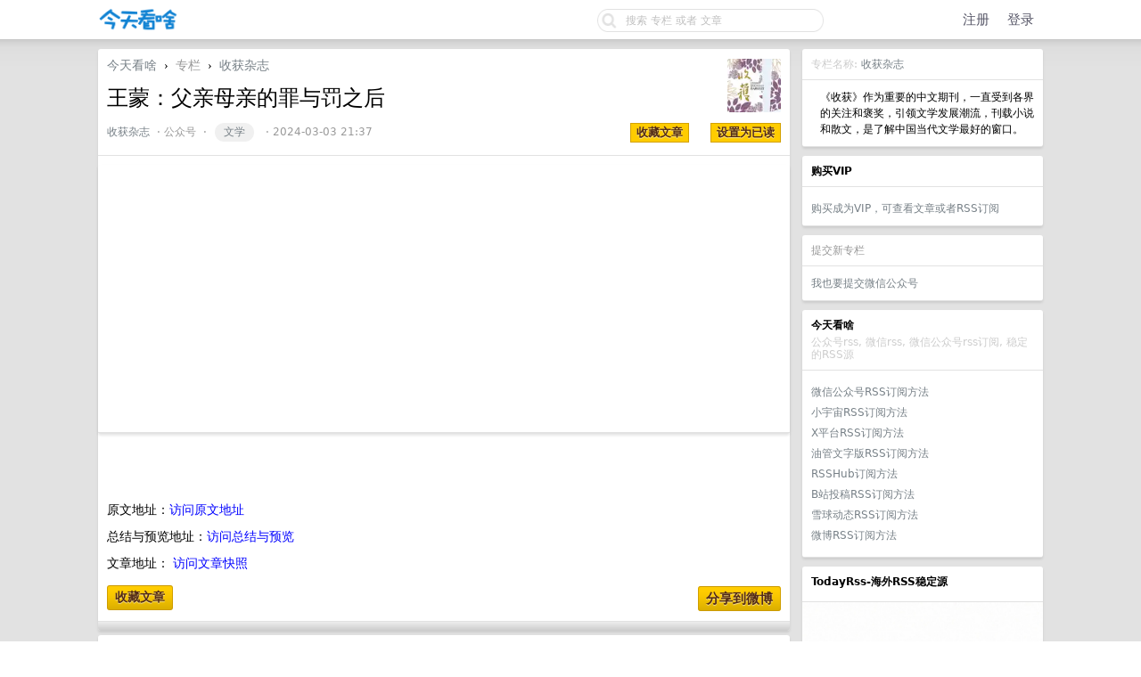

--- FILE ---
content_type: text/html; charset=UTF-8
request_url: http://www.jintiankansha.me/t/nZyFe3ncoi
body_size: 10362
content:
<!DOCTYPE html PUBLIC "-//W3C//DTD XHTML 1.0 Transitional//EN"
        "http://www.w3.org/TR/xhtml1/DTD/xhtml1-transitional.dtd">
<html lang="zh-CN">
<head>
    <meta name="Content-Type" content="text/html;charset=utf-8"/>
    <meta name="theme-color" content="#333344"/>
    <meta name="baidu_union_verify" content="657672aa17d697c8b8dee57d56669b63">
    <meta name='360_ssp_verify' content='207a5e4f97a17a5ee3d456252c28758e'/>
    <meta name="linkbuxverifycode" content="32dc01246faccb7f5b3cad5016dd5033"/>
    <meta name="360-site-verification" content="087bcb367379a8a4f193a7b92588c090"/>
    <link rel="shortcut icon" href="/favicon.ico" type="image/x-icon">
    <meta name="monetag" content="3232df95ae5b588516010e68b1af408d">
    <meta name="shenma-site-verification" content="53306054247a5e2b4eb553023e932005_1708528896">
    <meta name="baidu-site-verification" content="codeva-ipKI1FYTwT"/>

    
        <link rel="canonical" href="https://www.jintiankansha.com/t/nZyFe3ncoi"/>
    

    <title>王蒙：父亲母亲的罪与罚之后_收获杂志的专栏文章_微信文章_今天看啥</title>

    <link rel="stylesheet" type="text/css" media="screen" href="/static/css/site/basic.css?v=b3d70c778d32b1859a408f6eb2797e5f"/>
<link rel="stylesheet" type="text/css" media="screen" href="/static/css/site/style.css?v=82018a132145437dfe3c5751776e8874"/>
<link rel="stylesheet" type="text/css" media="screen" href="/static/css/site/desktop.css?v=1c2677bec6619d6ee0adcea9eddb7b2c"/>
<link rel="stylesheet" type="text/css" media="screen" href="/static/css/vendors/tomorrow/tomorrow.css?v=c559e7cd1891a17de9c2008efe9184e2"/>
<link rel="stylesheet" type="text/css"
      href="https://img.100weidu.com/cdn/expire-1-M/font-awesome/4.6.3/css/font-awesome.min.css"/>
<link href="https://img.100weidu.com/cdn/jquery.textcomplete/0.3.3/jquery.textcomplete.min.css"
      rel="stylesheet"/>
<link rel="stylesheet" type="text/css"
      href="https://img.100weidu.com/cdn/select2/3.5.2/select2.min.css"/>
<link href="https://img.100weidu.com/cdn/jquery.selectboxit/3.8.0/jquery.selectBoxIt.css"
      rel="stylesheet">
<link href="/static/css/my/base.css?v=c56fc753e9aedc5578a88ba2f4e7ceef" rel="stylesheet">
<link href="/static/css/my/header.css?v=66aa5eb01b744dc3c318669d47b5a9c7" rel="stylesheet">


    <script async src="https://pagead2.googlesyndication.com/pagead/js/adsbygoogle.js?client=ca-pub-1837452791782084"
            crossorigin="anonymous"></script>


    
    
        <meta name="keywords"
              content="王蒙：父亲母亲的罪与罚之后,收获杂志,专栏,公众号文章,公众号rss,今天看啥"/>
    
    <meta name="description" content="王蒙：父亲母亲的罪与罚之后"/>
    <link href="/static/css/my/douban.css?v=18b2af7beb13f26ad387ae65ddfba07d" rel="stylesheet">
    <link href="/static/css/vendors/tree/cc.css?v=fc108f5a69cc160004bf497bed97f7e2" rel="stylesheet">

    <style>

        .rich_media_content * {
            max-width: 100% !important;
            box-sizing: border-box !important;
            -webkit-box-sizing: border-box !important;
            word-wrap: break-word !important;
        }
    </style>



    <script>
        (function () {
            var el = document.createElement("script");
            el.src = "https://lf1-cdn-tos.bytegoofy.com/goofy/ttzz/push.js?da4027ccfe050cbdbe446405977e7a463bf13f4a6bbaca028f01b4e46387e30c45f9b46c8c41e6235de98982cdddb9785e566c8c06b0b36aec55fccc04fff972a6c09517809143b97aad1198018b8352";
            el.id = "ttzz";
            var s = document.getElementsByTagName("script")[0];
            s.parentNode.insertBefore(el, s);
        })(window)
    </script>
</head>

<body>

<div id="Top">
    <div class="content">
        <div style="padding-top: 6px;margin-right: 35px">
            <table cellpadding="0" cellspacing="0" border="0" width="100%" class="header_block">
                <tr>

                    <td width="110" align="left">
                        <a href="/" name="top" title="way to explore">
                            
                                <img src="/static/img/logo/kansha-logo.png?v=ee84776bf1164afb94be783b16c86240" border="0"
                                     align="default"
                                     alt="" width="90" height="30"/>
                            
                        </a>
                    </td>

                    
                        <td width="auto" align="right " style="float:right;margin-top:3px">
                            <div id="Search">
                                <form action="/search" onsubmit="return dispatch()">
                                    <div style="width: 256px; height: 28px; background-size: 256px 28px;
                                    background-image: url('/static/img/qbar_light@2x.png');
                                    background-repeat: no-repeat; display: inline-block;">
                                        <input style="padding:1px" type="text" maxlength="40" name="keyword" id="q"
                                               value=""
                                               placeholder="搜索 专栏 或者 文章">
                                        <input type="hidden" maxlength="40" name="search_type" id="search_type"
                                               value="">
                                    </div>
                                </form>
                            </div>
                        </td>

                        
                            <td width="250" class="nav-action-box" align="right" style="padding-top: 2px;">
                                <a href="/account/signup" class="top">注册</a>&nbsp;&nbsp;&nbsp;
                                <a href="/account/signin" class="top">登录</a>&nbsp;&nbsp;&nbsp;
                            </td>
                        
                    
                </tr>
            </table>
        </div>
    </div>
</div>


<div id="Wrapper">
    <div class="content">

        
        

        

    <div id="Rightbar" style="">

        <div class="sep10"></div>

        <div class="box">
    <div class="cell">
        
            <span class="fade">专栏名称: <a href="http://www.jintiankansha.me/column/WkDdE9vP9C">收获杂志</a></span>
        
    </div>
    <div class="inner">

        <table cellpadding="0" cellspacing="0" border="0" width="100%">
            <tbody>
            <tr>
                <td width="10" valign="top"></td>
                <td width="auto" align="left">
                    <span>《收获》作为重要的中文期刊，一直受到各界的关注和褒奖，引领文学发展潮流，刊载小说和散文，是了解中国当代文学最好的窗口。</span>
                </td>
            </tr>
            </tbody>
        </table>
        <div>

        </div>
    </div>
</div>
        <div class="sep10"></div>

        

    <div class="box">
        <div class="cell">
            <strong>购买VIP </strong>
        </div>
        <div class="inner">
            <div class="sep5"></div>

            <div align="left">
                <a target="_blank"
                   href="/about/rss">购买成为VIP，可查看文章或者RSS订阅</a><span></span>
            </div>

        </div>
    </div>
    <div class="sep10"></div>




        



        
            

    <div class="box">
    <div class="cell">
        <span class="gray">提交新专栏</span>
    </div>

    <div class="inner">
        <span><a target="_blank" href="/account/rss/submit">我也要提交微信公众号</a></span>
    </div>
</div>


            <div class="sep10"></div>
            <div class="box">
    <div class="cell">
        <strong>今天看啥</strong>
        <div class="sep5"></div>
        <span class="fade">公众号rss, 微信rss, 微信公众号rss订阅, 稳定的RSS源</span>
    </div>
    <div class="inner">
        <div class="sep5"></div>


        
            <div align="left">
                <a target="_blank"
                   href="/about/weixin/rss_gonglue">微信公众号RSS订阅方法</a><span></span>
            </div>
            <div class="sep5"></div>

            <div align="left">
                <a target="_blank"
                   href="/about/xiaoyuzhou/xiaoyuzhou_rss">小宇宙RSS订阅方法</a><span></span>
            </div>
            <div class="sep5"></div>

            <div align="left">
                <a target="_blank"
                   href="http://cn.todayrss.com/about/twitter/rss_twitter">X平台RSS订阅方法</a><span></span>
            </div>
            <div class="sep5"></div>

            <div align="left">
                <a target="_blank"
                   href="http://cn.todayrss.com/about/youtube/rss_youtube">油管文字版RSS订阅方法</a><span></span>
            </div>
            <div class="sep5"></div>

            <div align="left">
                <a target="_blank"
                   href="http://www.jintiankansha.me/about/rsshub/rsshub">RSSHub订阅方法</a><span></span>
            </div>
            <div class="sep5"></div>

            <div align="left">
                <a target="_blank"
                   href="http://www.jintiankansha.me/about/b/video_rss">B站投稿RSS订阅方法</a><span></span>
            </div>
            <div class="sep5"></div>

            <div align="left">
                <a target="_blank"
                   href="http://www.jintiankansha.me/about/xueqiu/xueqiu_rss">雪球动态RSS订阅方法</a><span></span>
            </div>
            <div class="sep5"></div>

            <div align="left">
                <a target="_blank" href="http://www.jintiankansha.me/about/weibo/weibo">微博RSS订阅方法</a><span></span>
            </div>
            <div class="sep5"></div>

        

    </div>
</div>
            <div class="sep10"></div>
            
    <div class="box">
        <div class="cell">
            <strong>TodayRss-海外RSS稳定源</strong>
            <div class="sep5"></div>
        </div>
        <div class="inner" style="padding: 0px">
            <div align="left">
                <a target="_blank" href="http://cn.todayrss.com" style="">
                    <img width="270px"
                         src="http://img2.jintiankansha.me/get5?src=http://wx2.sinaimg.cn/mw690/60c9620fgy1i9enf0b1uqj20sg0sg172.jpg"></a><span></span>
            </div>
        </div>
    </div>
    <div class="sep10"></div>

        

        
    <div class="box">
        <div class="cell">
            <script async src="//pagead2.googlesyndication.com/pagead/js/adsbygoogle.js"></script>
            <!-- jintian_wenzhi -->
            <ins class="adsbygoogle"
                 style="display:block"
                 data-ad-client="ca-pub-1837452791782084"
                 data-ad-slot="8042312523"
                 data-ad-format="auto"
                 data-full-width-responsive="true"></ins>
            <script>
                (adsbygoogle = window.adsbygoogle || []).push({});
            </script>
        </div>
    </div>

        <div class="sep10"></div>

        <div class="">

    <div class="box">
        <div class="cell">
            <strong>目录</strong>
            <div class="sep5"></div>
        </div>
        <div class="inner">

            <nav class="article-catalog" style="">
                <div class="catalog-body">
                    <ul class="catalog-list" style="margin-top: 0px;">

                    </ul>
                </div>
            </nav>
        </div>
    </div>
    <div class="sep10"></div>

    <div class="box">
        <div class="inner">
            <div>
    <div class="cell">
        <span class="fade">相关文章推荐</span>
    </div>

    

        <div class="cell">
            <table cellpadding="0" cellspacing="0" border="0" width="100%">
                <tbody>
                <tr>
                    <td width="24" valign="middle" align="center">
                        
                            <a href="http://www.jintiankansha.me/column/1hXMAGLVJ9">
                                <img src="http://img2.jintiankansha.me/get?src=http://mmbiz.qpic.cn/sz_mmbiz_jpg/5ibaumOWQEWQHBmYyo34RYicpfQXFoiasGW1UjxHUcwrNgLpKKpG5nAbU5kdmvjVicAaAmc8AJ3icLW6A0RBuFZoYtA/0?wx_fmt=jpeg" referrerpolicy="no-referrer"
                                     class="avatar" border="0" align="default"
                                     style="max-width: 24px; max-height: 24px;"></a>
                        
                    </td>
                    <td width="10"></td>
                    <td width="auto" valign="middle">
                        <span class="item_hot_topic_title">

                            <a href="http://www.jintiankansha.me/column/1hXMAGLVJ9">为你读诗</a>
                                   &nbsp;&middot;&nbsp;
                                   <a href="http://www.jintiankansha.me/t/XZrDRiys72">掌心里的江南，非遗手作的年味丨新年礼盒</a>
                            &middot;&nbsp;
                            <span class="fade">12 小时前</span> &nbsp;
                        </span>
                    </td>
                </tr>
                </tbody>
            </table>
        </div>
    

        <div class="cell">
            <table cellpadding="0" cellspacing="0" border="0" width="100%">
                <tbody>
                <tr>
                    <td width="24" valign="middle" align="center">
                        
                            <a href="http://www.jintiankansha.me/column/1hXMAGLVJ9">
                                <img src="http://img2.jintiankansha.me/get?src=http://mmbiz.qpic.cn/sz_mmbiz_jpg/5ibaumOWQEWQHBmYyo34RYicpfQXFoiasGWe8ib8MOB7XJIY3JQS0xpXRQ6NrOBjPD6ZcWMcrsvpf7qQLxBfPhiarAQ/0?wx_fmt=jpeg" referrerpolicy="no-referrer"
                                     class="avatar" border="0" align="default"
                                     style="max-width: 24px; max-height: 24px;"></a>
                        
                    </td>
                    <td width="10"></td>
                    <td width="auto" valign="middle">
                        <span class="item_hot_topic_title">

                            <a href="http://www.jintiankansha.me/column/1hXMAGLVJ9">为你读诗</a>
                                   &nbsp;&middot;&nbsp;
                                   <a href="http://www.jintiankansha.me/t/lDJaQiQaaZ">一马当先，万马奔腾，马年生肖邮票</a>
                            &middot;&nbsp;
                            <span class="fade">12 小时前</span> &nbsp;
                        </span>
                    </td>
                </tr>
                </tbody>
            </table>
        </div>
    

        <div class="cell">
            <table cellpadding="0" cellspacing="0" border="0" width="100%">
                <tbody>
                <tr>
                    <td width="24" valign="middle" align="center">
                        
                            <a href="http://www.jintiankansha.me/column/1qBsSqm5oU">
                                <img src="http://img2.jintiankansha.me/get?src=http://mmbiz.qpic.cn/sz_mmbiz_jpg/NGHDs0z9z80hMwibgxUSQzQU9H8B936RIax6GY4sIGGkt4RFHACfjTEjOiaxWDWRbicHCnWxYiaicpmfSUMLKbD87Yw/0?wx_fmt=jpeg" referrerpolicy="no-referrer"
                                     class="avatar" border="0" align="default"
                                     style="max-width: 24px; max-height: 24px;"></a>
                        
                    </td>
                    <td width="10"></td>
                    <td width="auto" valign="middle">
                        <span class="item_hot_topic_title">

                            <a href="http://www.jintiankansha.me/column/1qBsSqm5oU">征集征文小帮手</a>
                                   &nbsp;&middot;&nbsp;
                                   <a href="http://www.jintiankansha.me/t/Y5InsXK4u2">首奖2000元｜“合心物语”主题征稿启事</a>
                            &middot;&nbsp;
                            <span class="fade">昨天</span> &nbsp;
                        </span>
                    </td>
                </tr>
                </tbody>
            </table>
        </div>
    

        <div class="cell">
            <table cellpadding="0" cellspacing="0" border="0" width="100%">
                <tbody>
                <tr>
                    <td width="24" valign="middle" align="center">
                        
                            <a href="http://www.jintiankansha.me/column/WkDdE9vP9C">
                                <img src="http://img2.jintiankansha.me/get?src=http://mmbiz.qpic.cn/sz_mmbiz_jpg/Bq9ECBueRxSm5aNITibwhibrmZgzaic1c8TodY9AYT0C8FF517FNAKibDia5zYy9hCnsfxMHPKomiaicy3W0HMPjf0ic7w/0?wx_fmt=jpeg" referrerpolicy="no-referrer"
                                     class="avatar" border="0" align="default"
                                     style="max-width: 24px; max-height: 24px;"></a>
                        
                    </td>
                    <td width="10"></td>
                    <td width="auto" valign="middle">
                        <span class="item_hot_topic_title">

                            <a href="http://www.jintiankansha.me/column/WkDdE9vP9C">收获杂志</a>
                                   &nbsp;&middot;&nbsp;
                                   <a href="http://www.jintiankansha.me/t/vCDk8tV3Vt">回眸｜2025中国小说：一个人的小说排行榜 ...</a>
                            &middot;&nbsp;
                            <span class="fade">2 天前</span> &nbsp;
                        </span>
                    </td>
                </tr>
                </tbody>
            </table>
        </div>
    

        <div class="cell">
            <table cellpadding="0" cellspacing="0" border="0" width="100%">
                <tbody>
                <tr>
                    <td width="24" valign="middle" align="center">
                        
                            <a href="http://www.jintiankansha.me/column/1hXMAGLVJ9">
                                <img src="http://img2.jintiankansha.me/get?src=http://mmbiz.qpic.cn/sz_mmbiz_jpg/5ibaumOWQEWS7ias9ms5yTFicyBN7yuRlcOP8tQSqoptsvKNSnLHzorgv2tBSicXAARU1eNhC2XkN1YIBQ7TRoXqmw/0?wx_fmt=jpeg" referrerpolicy="no-referrer"
                                     class="avatar" border="0" align="default"
                                     style="max-width: 24px; max-height: 24px;"></a>
                        
                    </td>
                    <td width="10"></td>
                    <td width="auto" valign="middle">
                        <span class="item_hot_topic_title">

                            <a href="http://www.jintiankansha.me/column/1hXMAGLVJ9">为你读诗</a>
                                   &nbsp;&middot;&nbsp;
                                   <a href="http://www.jintiankansha.me/t/lT4HLM5f3k">红葫芦里飘香，马年从从容容</a>
                            &middot;&nbsp;
                            <span class="fade">2 天前</span> &nbsp;
                        </span>
                    </td>
                </tr>
                </tbody>
            </table>
        </div>
    
</div>
            <div class="sep10"></div>
        </div>
    </div>
</div>
        <div class="sep10"></div>


    </div>



        

    <div id="Main">

        <div class="sep10"></div>

        <div class="box" style="border-bottom: 0px;">
            <div class="header">
                <div class="fr">
                    <a href="http://www.jintiankansha.me/column/WkDdE9vP9C">
                        <img src="http://img.jintiankansha.me/weixin/head/MzA4NTE1NDIxMA==?imageMogr2/thumbnail/100x100/quality/30/format/webp/strip" class="avatar" border="0" align="default">
                    </a>
                </div>
                <a href="/">今天看啥</a>
                <span class="chevron">&nbsp;›&nbsp;</span>
                <span class="gray">专栏</span>
                <span class="chevron">&nbsp;›&nbsp;</span>
                <a href="http://www.jintiankansha.me/column/WkDdE9vP9C">收获杂志</a>

                <div class="sep10"></div>
                <h1>王蒙：父亲母亲的罪与罚之后</h1>

                <small class="gray">
                    
                        <a href="http://www.jintiankansha.me/column/WkDdE9vP9C">收获杂志</a> &nbsp;&middot;
                    
                    <span>公众号</span> &nbsp;&middot;
                    
                        <a class="tag" href="/tag/INcS1PPFpg">文学</a>
                    
                    &nbsp;&middot;
                    2024-03-03 21:37

                    
                </small>


                <div class="fr f12">
                    
                        
                    

                    
    <input type="button" value="收藏文章" onclick="{ location.href = '/t/nZyFe3ncoi/collect'; }"
           class="special button">


&nbsp;&nbsp;&nbsp;&nbsp;


    <input type="button" value="设置为已读" onclick="{ location.href = '/t/nZyFe3ncoi/read'; }"
           class="special button">

                </div>

                <div class="sep5"></div>
            </div>

            <div class="sep10"></div>
            
    <div class="box">
        <div class="cell">
            <script async src="//pagead2.googlesyndication.com/pagead/js/adsbygoogle.js"></script>
            <!-- jintian_wenzhi -->
            <ins class="adsbygoogle"
                 style="display:block"
                 data-ad-client="ca-pub-1837452791782084"
                 data-ad-slot="8042312523"
                 data-ad-format="auto"
                 data-full-width-responsive="true"></ins>
            <script>
                (adsbygoogle = window.adsbygoogle || []).push({});
            </script>
        </div>
    </div>

            <div class="sep10"></div>

            <div class="cell">

                <div class="topic_content" style="overflow:hidden;line-height:30px">

                    <div id="img-content"
                         class="paper rich_media_area_primary ">

                        

                        
                            

                                

                            
                        

                        

                            

                            

                            <div class="sep10"></div>
                            <div class="sep10"></div>
                            <div id="collect_topic">
                                <br/>原文地址：<a target="_blank" style="color:blue"
                                                 href="/t_original/nZyFe3ncoi">访问原文地址</a>
                                <br/>总结与预览地址：<a style="color:blue" href="/t/nZyFe3ncoi">访问总结与预览</a>
                                

                                <br/>文章地址：
                                
                                    <a href="/t_snapshot/nZyFe3ncoi" style="color:blue">访问文章快照</a>
                                
                            </div>
                        

                    </div>


                    <div class="sep10"></div>
                    <div class="post-meta" style="float:left">
                        <div class="">
                            
    <input type="button" value="收藏文章"
           onclick="{ location.href = '/t/nZyFe3ncoi/collect#collect_topic'; }"
           class="super special button">

                        </div>
                    </div>

                    
                        <div class="post-meta" style="float:right">
                            <div class="">
                                <a class="super special button" style="font-weight: 600;font-size: 15px" title="分享到新浪微博" alt="分享 新浪微博"
   href="http://service.weibo.com/share/share.php?url=http%3A%2F%2Fwww.jintiankansha.me%2Ft%2FnZyFe3ncoi&amp;appkey=2206014828&amp;pic=http%3A%2F%2Fimg2.jintiankansha.me%2Fget%3Fsrc%3Dhttp%3A%2F%2Fmmbiz.qpic.cn%2Fsz_mmbiz_jpg%2FBq9ECBueRxT2KB9tPibG22nPSia9J0h46S23rCqibfN6wz0kU3TtHwepsQMD3adNU4C8pedsOiaF0Q1yQwXDXzWPVA%2F0%3Fwx_fmt%3Djpeg&amp;title=%E7%8E%8B%E8%92%99%EF%BC%9A%E7%88%B6%E4%BA%B2%E6%AF%8D%E4%BA%B2%E7%9A%84%E7%BD%AA%E4%B8%8E%E7%BD%9A%E4%B9%8B%E5%90%8E+%40%E4%BB%8A%E5%A4%A9%E7%9C%8B%E5%95%A5hello">分享到微博</a>
                            </div>
                        </div>
                    

                </div>

            </div>

            <div class="topic_buttons">
                <div class="fr gray f11"
                     style="line-height: 12px; padding-top: 3px; text-shadow: 0px 1px 0px #fff;">

                </div>
            </div>

        </div>

        <div class="sep5"></div>

        
    <div class="box">
        <div class="cell">
            <script async src="//pagead2.googlesyndication.com/pagead/js/adsbygoogle.js"></script>
            <!-- jintian_wenzhi -->
            <ins class="adsbygoogle"
                 style="display:block"
                 data-ad-client="ca-pub-1837452791782084"
                 data-ad-slot="8042312523"
                 data-ad-format="auto"
                 data-full-width-responsive="true"></ins>
            <script>
                (adsbygoogle = window.adsbygoogle || []).push({});
            </script>
        </div>
    </div>

        <div class="sep5"></div>

        <div class="box">

    <div class="cell">
        <span class="gray">推荐文章</span>
    </div>

    

        <div class="cell">

            <table cellpadding="0" cellspacing="0" border="0" width="100%">
                <tbody>
                <tr>

                    <td width="32" valign="top" align="center">
                        
                            <a href="http://www.jintiankansha.me/column/1hXMAGLVJ9"><img
                                    src="http://img2.jintiankansha.me/get?src=http://mmbiz.qpic.cn/sz_mmbiz_jpg/5ibaumOWQEWQHBmYyo34RYicpfQXFoiasGW1UjxHUcwrNgLpKKpG5nAbU5kdmvjVicAaAmc8AJ3icLW6A0RBuFZoYtA/0?wx_fmt=jpeg" referrerpolicy="no-referrer"
                                    class="avatar" style="max-width: 32px; max-height: 32px;"
                                    border="0" align="default"></a>
                        
                    </td>
                    <td width="10" valign="top"></td>
                    <td width="auto" valign="top" align="left">
                        <span class="item_hot_topic_title">
                                 <a href="http://www.jintiankansha.me/column/1hXMAGLVJ9">为你读诗</a>
                                 &nbsp;&middot;&nbsp;
                                 <a href="http://www.jintiankansha.me/t/XZrDRiys72">掌心里的江南，非遗手作的年味丨新年礼盒</a>
                        </span>
                        <div class="sep5"></div>
                        <span class="fade">12 小时前</span>
                    </td>
                </tr>
                </tbody>
            </table>
        </div>

    

        <div class="cell">

            <table cellpadding="0" cellspacing="0" border="0" width="100%">
                <tbody>
                <tr>

                    <td width="32" valign="top" align="center">
                        
                            <a href="http://www.jintiankansha.me/column/1hXMAGLVJ9"><img
                                    src="http://img2.jintiankansha.me/get?src=http://mmbiz.qpic.cn/sz_mmbiz_jpg/5ibaumOWQEWQHBmYyo34RYicpfQXFoiasGWe8ib8MOB7XJIY3JQS0xpXRQ6NrOBjPD6ZcWMcrsvpf7qQLxBfPhiarAQ/0?wx_fmt=jpeg" referrerpolicy="no-referrer"
                                    class="avatar" style="max-width: 32px; max-height: 32px;"
                                    border="0" align="default"></a>
                        
                    </td>
                    <td width="10" valign="top"></td>
                    <td width="auto" valign="top" align="left">
                        <span class="item_hot_topic_title">
                                 <a href="http://www.jintiankansha.me/column/1hXMAGLVJ9">为你读诗</a>
                                 &nbsp;&middot;&nbsp;
                                 <a href="http://www.jintiankansha.me/t/lDJaQiQaaZ">一马当先，万马奔腾，马年生肖邮票</a>
                        </span>
                        <div class="sep5"></div>
                        <span class="fade">12 小时前</span>
                    </td>
                </tr>
                </tbody>
            </table>
        </div>

    

        <div class="cell">

            <table cellpadding="0" cellspacing="0" border="0" width="100%">
                <tbody>
                <tr>

                    <td width="32" valign="top" align="center">
                        
                            <a href="http://www.jintiankansha.me/column/1qBsSqm5oU"><img
                                    src="http://img2.jintiankansha.me/get?src=http://mmbiz.qpic.cn/sz_mmbiz_jpg/NGHDs0z9z80hMwibgxUSQzQU9H8B936RIax6GY4sIGGkt4RFHACfjTEjOiaxWDWRbicHCnWxYiaicpmfSUMLKbD87Yw/0?wx_fmt=jpeg" referrerpolicy="no-referrer"
                                    class="avatar" style="max-width: 32px; max-height: 32px;"
                                    border="0" align="default"></a>
                        
                    </td>
                    <td width="10" valign="top"></td>
                    <td width="auto" valign="top" align="left">
                        <span class="item_hot_topic_title">
                                 <a href="http://www.jintiankansha.me/column/1qBsSqm5oU">征集征文小帮手</a>
                                 &nbsp;&middot;&nbsp;
                                 <a href="http://www.jintiankansha.me/t/Y5InsXK4u2">首奖2000元｜“合心物语”主题征稿启事</a>
                        </span>
                        <div class="sep5"></div>
                        <span class="fade">昨天</span>
                    </td>
                </tr>
                </tbody>
            </table>
        </div>

    

        <div class="cell">

            <table cellpadding="0" cellspacing="0" border="0" width="100%">
                <tbody>
                <tr>

                    <td width="32" valign="top" align="center">
                        
                            <a href="http://www.jintiankansha.me/column/WkDdE9vP9C"><img
                                    src="http://img2.jintiankansha.me/get?src=http://mmbiz.qpic.cn/sz_mmbiz_jpg/Bq9ECBueRxSm5aNITibwhibrmZgzaic1c8TodY9AYT0C8FF517FNAKibDia5zYy9hCnsfxMHPKomiaicy3W0HMPjf0ic7w/0?wx_fmt=jpeg" referrerpolicy="no-referrer"
                                    class="avatar" style="max-width: 32px; max-height: 32px;"
                                    border="0" align="default"></a>
                        
                    </td>
                    <td width="10" valign="top"></td>
                    <td width="auto" valign="top" align="left">
                        <span class="item_hot_topic_title">
                                 <a href="http://www.jintiankansha.me/column/WkDdE9vP9C">收获杂志</a>
                                 &nbsp;&middot;&nbsp;
                                 <a href="http://www.jintiankansha.me/t/vCDk8tV3Vt">回眸｜2025中国小说：一个人的小说排行榜 （王春林）</a>
                        </span>
                        <div class="sep5"></div>
                        <span class="fade">2 天前</span>
                    </td>
                </tr>
                </tbody>
            </table>
        </div>

    

        <div class="cell">

            <table cellpadding="0" cellspacing="0" border="0" width="100%">
                <tbody>
                <tr>

                    <td width="32" valign="top" align="center">
                        
                            <a href="http://www.jintiankansha.me/column/1hXMAGLVJ9"><img
                                    src="http://img2.jintiankansha.me/get?src=http://mmbiz.qpic.cn/sz_mmbiz_jpg/5ibaumOWQEWS7ias9ms5yTFicyBN7yuRlcOP8tQSqoptsvKNSnLHzorgv2tBSicXAARU1eNhC2XkN1YIBQ7TRoXqmw/0?wx_fmt=jpeg" referrerpolicy="no-referrer"
                                    class="avatar" style="max-width: 32px; max-height: 32px;"
                                    border="0" align="default"></a>
                        
                    </td>
                    <td width="10" valign="top"></td>
                    <td width="auto" valign="top" align="left">
                        <span class="item_hot_topic_title">
                                 <a href="http://www.jintiankansha.me/column/1hXMAGLVJ9">为你读诗</a>
                                 &nbsp;&middot;&nbsp;
                                 <a href="http://www.jintiankansha.me/t/lT4HLM5f3k">红葫芦里飘香，马年从从容容</a>
                        </span>
                        <div class="sep5"></div>
                        <span class="fade">2 天前</span>
                    </td>
                </tr>
                </tbody>
            </table>
        </div>

    

        <div class="cell">

            <table cellpadding="0" cellspacing="0" border="0" width="100%">
                <tbody>
                <tr>

                    <td width="32" valign="top" align="center">
                        
                            <a href="http://www.jintiankansha.me/column/12YCtKjG13"><img
                                    src="http://img2.jintiankansha.me/get?src=http://mmbiz.qpic.cn/mmbiz_jpg/3sBneB1Wboxc2LJ0dPuSoy3llEhYXiagWOUpx4J1h3dAP9nREic0JtoTSjb4TYvmQXOqop7XYucibwJVKohaOPfZQ/0?wx_fmt=jpeg" referrerpolicy="no-referrer"
                                    class="avatar" style="max-width: 32px; max-height: 32px;"
                                    border="0" align="default"></a>
                        
                    </td>
                    <td width="10" valign="top"></td>
                    <td width="auto" valign="top" align="left">
                        <span class="item_hot_topic_title">
                                 <a href="http://www.jintiankansha.me/column/12YCtKjG13">信达SC地产研究</a>
                                 &nbsp;&middot;&nbsp;
                                 <a href="http://www.jintiankansha.me/t/9qTXsZmlV4">【信达地产研究|行业周报】第21周周报：行业销售持续低位，各地政策积极跟进</a>
                        </span>
                        <div class="sep5"></div>
                        <span class="fade">1 年前</span>
                    </td>
                </tr>
                </tbody>
            </table>
        </div>

    

        <div class="cell">

            <table cellpadding="0" cellspacing="0" border="0" width="100%">
                <tbody>
                <tr>

                    <td width="32" valign="top" align="center">
                        
                            <a href="http://www.jintiankansha.me/column/0qdhtKn9Xf"><img
                                    src="http://img.jintiankansha.me/weibo/weibo.jpg" referrerpolicy="no-referrer"
                                    class="avatar" style="max-width: 32px; max-height: 32px;"
                                    border="0" align="default"></a>
                        
                    </td>
                    <td width="10" valign="top"></td>
                    <td width="auto" valign="top" align="left">
                        <span class="item_hot_topic_title">
                                 <a href="http://www.jintiankansha.me/column/0qdhtKn9Xf">考研政治徐涛</a>
                                 &nbsp;&middot;&nbsp;
                                 <a href="http://www.jintiankansha.me/t/wz4maIb2HU">“不要学得太认真，这样失败的时候，就有借口可以推脱”那以后结婚，-20240807194942</a>
                        </span>
                        <div class="sep5"></div>
                        <span class="fade">1 年前</span>
                    </td>
                </tr>
                </tbody>
            </table>
        </div>

    

        <div class="cell">

            <table cellpadding="0" cellspacing="0" border="0" width="100%">
                <tbody>
                <tr>

                    <td width="32" valign="top" align="center">
                        
                            <a href="http://www.jintiankansha.me/column/6sDKEt5m2w"><img
                                    src="http://img2.jintiankansha.me/get?src=http://mmbiz.qpic.cn/mmbiz_jpg/q9VvvrTCqbROAK3aFOyefgGctGwL0MBRNSrFaAgmOYtMbVVnpgA0XuVjaafibSTeV4BrPtib0z9Lq4Uzib7I91rtw/0?wx_fmt=jpeg" referrerpolicy="no-referrer"
                                    class="avatar" style="max-width: 32px; max-height: 32px;"
                                    border="0" align="default"></a>
                        
                    </td>
                    <td width="10" valign="top"></td>
                    <td width="auto" valign="top" align="left">
                        <span class="item_hot_topic_title">
                                 <a href="http://www.jintiankansha.me/column/6sDKEt5m2w">国聘</a>
                                 &nbsp;&middot;&nbsp;
                                 <a href="http://www.jintiankansha.me/t/knOWR5bQsC">中国联通软件研究院2025届校园招聘正式启动！</a>
                        </span>
                        <div class="sep5"></div>
                        <span class="fade">1 年前</span>
                    </td>
                </tr>
                </tbody>
            </table>
        </div>

    

        <div class="cell">

            <table cellpadding="0" cellspacing="0" border="0" width="100%">
                <tbody>
                <tr>

                    <td width="32" valign="top" align="center">
                        
                            <a href="http://www.jintiankansha.me/column/TMPWMTO3j3"><img
                                    src="http://img2.jintiankansha.me/get?src=http://mmbiz.qpic.cn/sz_mmbiz_jpg/4GZ1Dd3mahow49Ch9JA8BqtT21iaShaMIEkAH3ytYqmVT3DAZUF4Y8iaHqal8eZibhegFlea23QoaTnN89EicKHEPw/0?wx_fmt=jpeg" referrerpolicy="no-referrer"
                                    class="avatar" style="max-width: 32px; max-height: 32px;"
                                    border="0" align="default"></a>
                        
                    </td>
                    <td width="10" valign="top"></td>
                    <td width="auto" valign="top" align="left">
                        <span class="item_hot_topic_title">
                                 <a href="http://www.jintiankansha.me/column/TMPWMTO3j3">地平线全球策略</a>
                                 &nbsp;&middot;&nbsp;
                                 <a href="http://www.jintiankansha.me/t/BxR1PC2gwS">花旗的白银深度研究框架！为什么我们看涨25%：新旧基本面双重驱动下的白银趋势</a>
                        </span>
                        <div class="sep5"></div>
                        <span class="fade">1 年前</span>
                    </td>
                </tr>
                </tbody>
            </table>
        </div>

    

        <div class="cell">

            <table cellpadding="0" cellspacing="0" border="0" width="100%">
                <tbody>
                <tr>

                    <td width="32" valign="top" align="center">
                        
                            <a href="http://www.jintiankansha.me/column/boXD6h9k1j"><img
                                    src="http://img2.jintiankansha.me/get?src=http://mmbiz.qpic.cn/mmbiz_jpg/TuDibCvl1jYZJycqLmR1DBIwvhTPicu6AX1RVWo3T9ovFnNXdvV8ROdHP3NCiaRM7BaVCSGGEyibicuexAWT0kb0AlA/0?wx_fmt=jpeg" referrerpolicy="no-referrer"
                                    class="avatar" style="max-width: 32px; max-height: 32px;"
                                    border="0" align="default"></a>
                        
                    </td>
                    <td width="10" valign="top"></td>
                    <td width="auto" valign="top" align="left">
                        <span class="item_hot_topic_title">
                                 <a href="http://www.jintiankansha.me/column/boXD6h9k1j">傅盛</a>
                                 &nbsp;&middot;&nbsp;
                                 <a href="http://www.jintiankansha.me/t/blCFkDck1a">傅盛：最重要的事，只有一件</a>
                        </span>
                        <div class="sep5"></div>
                        <span class="fade">9 年前</span>
                    </td>
                </tr>
                </tbody>
            </table>
        </div>

    

</div>
        <div class="sep5"></div>

        
<!-- cpu feeds block -->
    <div class="cpu-feeds-block" data-site-id="275549911" data-block-id="96829"></div>
    <script>
        (function(){var url="//cpu.baidu.com";var getEntry=function(){var script=document.createElement("script");script.id="cpu-block-entry";script.src=url+"/js/cb.js";var scriptTag=document.getElementsByTagName("script")[0];scriptTag.parentNode.insertBefore(script,scriptTag)};var sentMsg=function(e){var msg={msg:e.toString()||"no err msg",line:e.lineno||-1};var img=document.createElement("img");img.src=url+"/msg?m=block&e="+encodeURIComponent(JSON.stringify(msg))};try{window.feedsbycpu=window.feedsbycpu||[];window.feedsbycpu.push({siteId:"275549911",blockId:"96829",display:"auto"});document.getElementById("cpu-block-entry")||getEntry()}catch(e){sentMsg(e)}})();
    </script>
<!-- cpu feeds block end-->

    </div>



    </div>

    <div class="c"></div>
    <div class="sep20"></div>
</div>


    <div id="Bottom">
    <div class="content footer">
        <div class="inner">
            <div class="sep10"></div>

            <div class="fr">
            </div>

            <strong>
                
                    <a href="/about" class="dark" target="_self">关于</a>
                    &nbsp;
                    <a class="go-mobile" href="javascript:;">移动版</a>
                    &nbsp; <span class="snow">·</span> &nbsp;
                    <a href="http://www.todayrss.com" class="dark" target="_blank">TodayRss海外</a>
                    &nbsp; <span class="snow">·</span> &nbsp;
                    <a href="http://www.rssabc.com" class="dark" target="_blank">RSS之家</a>
                    &nbsp; <span class="snow">·</span> &nbsp;
                    <a href="http://www.wolongai.cn" class="dark" target="_blank">卧龙AI搜索</a>
                    &nbsp; <span class="snow">·</span> &nbsp;
                    <a href="/about/info/more" class="dark" target="_blank">更多产品</a>
                    &nbsp; <span class="snow">·</span> &nbsp;
                
            </strong>

            <div class="sep20"></div>
            今天看啥 - 公众号rss, 微信rss, 微信公众号rss订阅, 稳定的RSS源

            
                <div class="sep20"></div>
                <span class="f12 gray">&copy; 2025 ~
                <a href="http://beian.miit.gov.cn/" target="_blank"
                   rel="nofollow">沪ICP备11025650号</a></span>
                <div class="sep10"></div>
            
        </div>
    </div>
</div>




    <script type="text/javascript"
        src="https://img.100weidu.com/cdn/highlight.js/9.2.0/highlight.min.js"></script>
<script type="text/javascript"
        src="https://img.100weidu.com/cdn/jquery/1.11.0/jquery.min.js"></script>
<script type="text/javascript"
        src="https://img.100weidu.com/cdn/jqueryui/1.9.2/jquery-ui.min.js"></script>
<script type="text/javascript" src="/static/js/vendors/jquery/jquery.autosize.js?v=ac4d62e3842f55aa2b78d2c2ef1af833"></script>
<script type="text/javascript" src="/static/js/vendors/lscache/lscache.min.js?v=bf403ab76d287d394375662defac76c3"></script>
<script type="text/javascript"
        src="https://img.100weidu.com/cdn/select2/3.0.0/select2.min.js"></script>
<script type="text/javascript"
        src="https://img.100weidu.com/cdn/jquery.selectboxit/3.8.0/jquery.selectBoxIt.min.js"></script>
<script src="https://img.100weidu.com/cdn/jquery.textcomplete/0.3.3/jquery.textcomplete.min.js"
        type="text/javascript"></script>

<script type="text/javascript" src="/static/js/site/base/common.js?v=97646d06e4a04b2bf43b7b467cfd321e"></script>
<script type="text/javascript" src="/static/js/site/base/v2ex.js?v=d41d8cd98f00b204e9800998ecf8427e"></script>
<script type="text/javascript" src="/static/js/site/base/base.js?v=edcfd5298fe2acdc62d7fb498c373f99"></script>




    <script>
        var _hmt = _hmt || [];
        (function () {
            var hm = document.createElement("script");
            hm.src = "https://hm.baidu.com/hm.js?723459747aa85ac30c7586a117fc73d9";
            var s = document.getElementsByTagName("script")[0];
            s.parentNode.insertBefore(hm, s);
        })();
    </script>

    <!-- Google tag (gtag.js) -->
    <script async src="https://www.googletagmanager.com/gtag/js?id=G-4XBVNY5TKP"></script>
    <script>
        window.dataLayer = window.dataLayer || [];

        function gtag() {
            dataLayer.push(arguments);
        }

        gtag('js', new Date());

        gtag('config', 'G-4XBVNY5TKP');
    </script>



<script>
    (function () {
        var bp = document.createElement('script');
        var curProtocol = window.location.protocol.split(':')[0];
        if (curProtocol === 'https') {
            bp.src = 'https://zz.bdstatic.com/linksubmit/push.js';
        } else {
            bp.src = 'http://push.zhanzhang.baidu.com/push.js';
        }
        var s = document.getElementsByTagName("script")[0];
        s.parentNode.insertBefore(bp, s);
    })();
</script>

<!-- 多条广告如下脚本只需引入一次 -->
<script type="text/javascript" src="//cpro.baidustatic.com/cpro/ui/cm.js" async="async" defer="defer">
</script>





    
        <script type="text/javascript" src="/static/js/site/post/post.js?v=e7935b685b5f2aef4de680492fd620cf"></script>
    

    <script type="text/javascript">
        jQuery.browser = {};
        (function () {
            jQuery.browser.msie = false;
            jQuery.browser.version = 0;
            if (navigator.userAgent.match(/MSIE ([0-9]+)\./)) {
                jQuery.browser.msie = true;
                jQuery.browser.version = RegExp.$1;
            }
        })();
    </script>

    <script type="text/javascript" src="/static/js/site/post/post_common.js?v=15968870dc6780d5664012d59b217894"></script>
    <script type="text/javascript"
            src="https://img.100weidu.com/cdn/jquery-hashchange/1.3/jquery.ba-hashchange.min.js"></script>
    <script type="text/javascript" src="/static/js/site/post/post_folder.js?v=d3abab84fa5b19533d2131bf98e690f7"></script>



</body>
</html>

--- FILE ---
content_type: text/html; charset=utf-8
request_url: https://www.google.com/recaptcha/api2/aframe
body_size: 264
content:
<!DOCTYPE HTML><html><head><meta http-equiv="content-type" content="text/html; charset=UTF-8"></head><body><script nonce="AnaNJ54xthqGFUi665hvgA">/** Anti-fraud and anti-abuse applications only. See google.com/recaptcha */ try{var clients={'sodar':'https://pagead2.googlesyndication.com/pagead/sodar?'};window.addEventListener("message",function(a){try{if(a.source===window.parent){var b=JSON.parse(a.data);var c=clients[b['id']];if(c){var d=document.createElement('img');d.src=c+b['params']+'&rc='+(localStorage.getItem("rc::a")?sessionStorage.getItem("rc::b"):"");window.document.body.appendChild(d);sessionStorage.setItem("rc::e",parseInt(sessionStorage.getItem("rc::e")||0)+1);localStorage.setItem("rc::h",'1769306039309');}}}catch(b){}});window.parent.postMessage("_grecaptcha_ready", "*");}catch(b){}</script></body></html>

--- FILE ---
content_type: application/javascript
request_url: http://www.jintiankansha.me/static/js/site/base/base.js?v=edcfd5298fe2acdc62d7fb498c373f99
body_size: 522
content:
function headClick() {
    $(".nav-action-box .dropdown ").hover(
        function () {
            $(".nav-action .user-dropdown-list").show();
        }, function () {
            $(".nav-action .user-dropdown-list").hide();
        }
    );
}

headClick();

$(function () {
    var e = $(".footer"), t = e.find(".go-mobile");
    t.on("click", function () {
        var e = window.location.host.split(".").reverse(),
            t = "." + e[1] + "." + e[0];
        NSB.api.cookie("mobile_request", '1', {expires: 7, domain: t, path: '/'}),
            window.location = window.location.href;
    });

    var isMobile = {
        Android: function () {
            return navigator.userAgent.match(/Android/i) ? true : false;
        },
        BlackBerry: function () {
            return navigator.userAgent.match(/BlackBerry/i) ? true : false;
        },
        iOS: function () {
            return navigator.userAgent.match(/iPhone|iPad|iPod/i) ? true : false;
        },
        Windows: function () {
            return navigator.userAgent.match(/IEMobile/i) ? true : false;
        },
        any: function () {
            return (isMobile.Android() || isMobile.BlackBerry()
                || isMobile.iOS() || isMobile.Windows());
        }
    };
    if (!isMobile.any()) {
        $('.go-mobile').hide();
    }
});